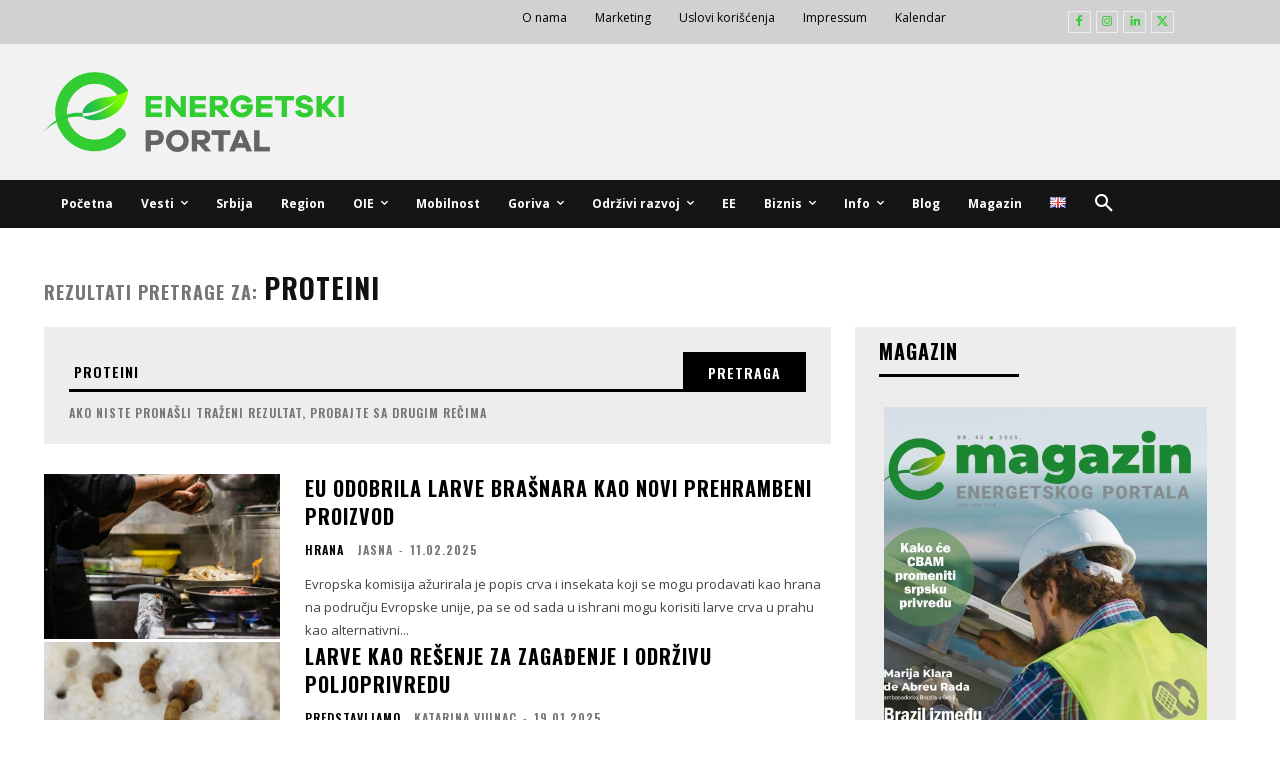

--- FILE ---
content_type: text/css
request_url: https://energetskiportal.rs/wp-content/themes/eportal/dist/styles/main_0b668.css?ver=1.8.0
body_size: -173
content:
body .eportal-body{position:absolute;top:280px}body .eportal-body.left{left:0;padding-right:10px}body .eportal-body.right{padding-left:10px;right:0}body .eportal-body.hidden{visibility:hidden}body .eportal-body.fixed{position:fixed!important;top:0!important}body.admin-bar .eportal-body{padding-top:32px}